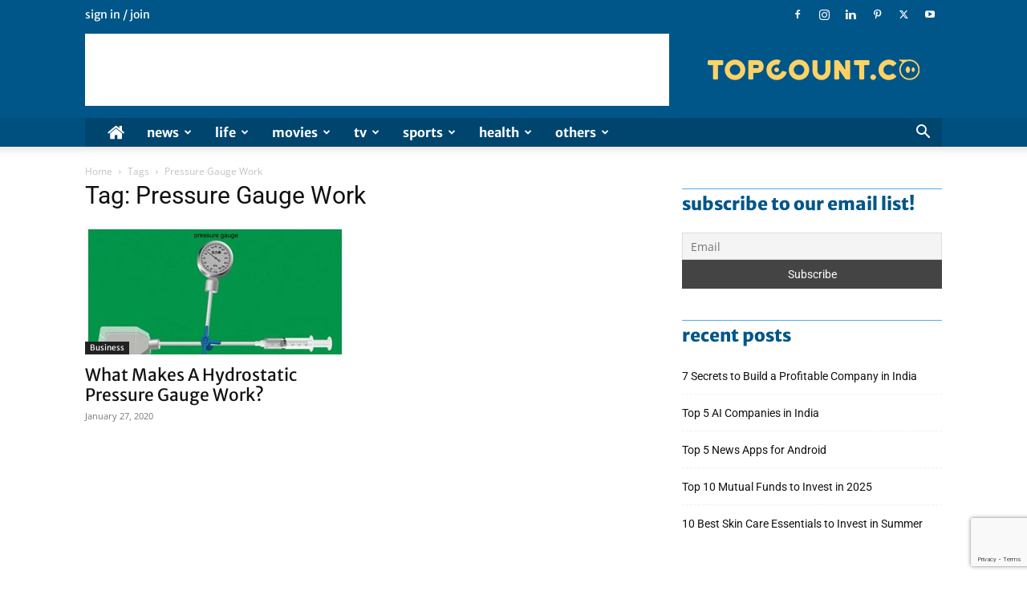

--- FILE ---
content_type: text/html; charset=utf-8
request_url: https://www.google.com/recaptcha/api2/anchor?ar=1&k=6LfiLZsUAAAAAFd_kub_jr7UWgdPSpHswt4Av7fc&co=aHR0cHM6Ly93d3cudG9wY291bnQuY286NDQz&hl=en&v=PoyoqOPhxBO7pBk68S4YbpHZ&size=invisible&anchor-ms=20000&execute-ms=30000&cb=e6gfaa3gndi3
body_size: 48617
content:
<!DOCTYPE HTML><html dir="ltr" lang="en"><head><meta http-equiv="Content-Type" content="text/html; charset=UTF-8">
<meta http-equiv="X-UA-Compatible" content="IE=edge">
<title>reCAPTCHA</title>
<style type="text/css">
/* cyrillic-ext */
@font-face {
  font-family: 'Roboto';
  font-style: normal;
  font-weight: 400;
  font-stretch: 100%;
  src: url(//fonts.gstatic.com/s/roboto/v48/KFO7CnqEu92Fr1ME7kSn66aGLdTylUAMa3GUBHMdazTgWw.woff2) format('woff2');
  unicode-range: U+0460-052F, U+1C80-1C8A, U+20B4, U+2DE0-2DFF, U+A640-A69F, U+FE2E-FE2F;
}
/* cyrillic */
@font-face {
  font-family: 'Roboto';
  font-style: normal;
  font-weight: 400;
  font-stretch: 100%;
  src: url(//fonts.gstatic.com/s/roboto/v48/KFO7CnqEu92Fr1ME7kSn66aGLdTylUAMa3iUBHMdazTgWw.woff2) format('woff2');
  unicode-range: U+0301, U+0400-045F, U+0490-0491, U+04B0-04B1, U+2116;
}
/* greek-ext */
@font-face {
  font-family: 'Roboto';
  font-style: normal;
  font-weight: 400;
  font-stretch: 100%;
  src: url(//fonts.gstatic.com/s/roboto/v48/KFO7CnqEu92Fr1ME7kSn66aGLdTylUAMa3CUBHMdazTgWw.woff2) format('woff2');
  unicode-range: U+1F00-1FFF;
}
/* greek */
@font-face {
  font-family: 'Roboto';
  font-style: normal;
  font-weight: 400;
  font-stretch: 100%;
  src: url(//fonts.gstatic.com/s/roboto/v48/KFO7CnqEu92Fr1ME7kSn66aGLdTylUAMa3-UBHMdazTgWw.woff2) format('woff2');
  unicode-range: U+0370-0377, U+037A-037F, U+0384-038A, U+038C, U+038E-03A1, U+03A3-03FF;
}
/* math */
@font-face {
  font-family: 'Roboto';
  font-style: normal;
  font-weight: 400;
  font-stretch: 100%;
  src: url(//fonts.gstatic.com/s/roboto/v48/KFO7CnqEu92Fr1ME7kSn66aGLdTylUAMawCUBHMdazTgWw.woff2) format('woff2');
  unicode-range: U+0302-0303, U+0305, U+0307-0308, U+0310, U+0312, U+0315, U+031A, U+0326-0327, U+032C, U+032F-0330, U+0332-0333, U+0338, U+033A, U+0346, U+034D, U+0391-03A1, U+03A3-03A9, U+03B1-03C9, U+03D1, U+03D5-03D6, U+03F0-03F1, U+03F4-03F5, U+2016-2017, U+2034-2038, U+203C, U+2040, U+2043, U+2047, U+2050, U+2057, U+205F, U+2070-2071, U+2074-208E, U+2090-209C, U+20D0-20DC, U+20E1, U+20E5-20EF, U+2100-2112, U+2114-2115, U+2117-2121, U+2123-214F, U+2190, U+2192, U+2194-21AE, U+21B0-21E5, U+21F1-21F2, U+21F4-2211, U+2213-2214, U+2216-22FF, U+2308-230B, U+2310, U+2319, U+231C-2321, U+2336-237A, U+237C, U+2395, U+239B-23B7, U+23D0, U+23DC-23E1, U+2474-2475, U+25AF, U+25B3, U+25B7, U+25BD, U+25C1, U+25CA, U+25CC, U+25FB, U+266D-266F, U+27C0-27FF, U+2900-2AFF, U+2B0E-2B11, U+2B30-2B4C, U+2BFE, U+3030, U+FF5B, U+FF5D, U+1D400-1D7FF, U+1EE00-1EEFF;
}
/* symbols */
@font-face {
  font-family: 'Roboto';
  font-style: normal;
  font-weight: 400;
  font-stretch: 100%;
  src: url(//fonts.gstatic.com/s/roboto/v48/KFO7CnqEu92Fr1ME7kSn66aGLdTylUAMaxKUBHMdazTgWw.woff2) format('woff2');
  unicode-range: U+0001-000C, U+000E-001F, U+007F-009F, U+20DD-20E0, U+20E2-20E4, U+2150-218F, U+2190, U+2192, U+2194-2199, U+21AF, U+21E6-21F0, U+21F3, U+2218-2219, U+2299, U+22C4-22C6, U+2300-243F, U+2440-244A, U+2460-24FF, U+25A0-27BF, U+2800-28FF, U+2921-2922, U+2981, U+29BF, U+29EB, U+2B00-2BFF, U+4DC0-4DFF, U+FFF9-FFFB, U+10140-1018E, U+10190-1019C, U+101A0, U+101D0-101FD, U+102E0-102FB, U+10E60-10E7E, U+1D2C0-1D2D3, U+1D2E0-1D37F, U+1F000-1F0FF, U+1F100-1F1AD, U+1F1E6-1F1FF, U+1F30D-1F30F, U+1F315, U+1F31C, U+1F31E, U+1F320-1F32C, U+1F336, U+1F378, U+1F37D, U+1F382, U+1F393-1F39F, U+1F3A7-1F3A8, U+1F3AC-1F3AF, U+1F3C2, U+1F3C4-1F3C6, U+1F3CA-1F3CE, U+1F3D4-1F3E0, U+1F3ED, U+1F3F1-1F3F3, U+1F3F5-1F3F7, U+1F408, U+1F415, U+1F41F, U+1F426, U+1F43F, U+1F441-1F442, U+1F444, U+1F446-1F449, U+1F44C-1F44E, U+1F453, U+1F46A, U+1F47D, U+1F4A3, U+1F4B0, U+1F4B3, U+1F4B9, U+1F4BB, U+1F4BF, U+1F4C8-1F4CB, U+1F4D6, U+1F4DA, U+1F4DF, U+1F4E3-1F4E6, U+1F4EA-1F4ED, U+1F4F7, U+1F4F9-1F4FB, U+1F4FD-1F4FE, U+1F503, U+1F507-1F50B, U+1F50D, U+1F512-1F513, U+1F53E-1F54A, U+1F54F-1F5FA, U+1F610, U+1F650-1F67F, U+1F687, U+1F68D, U+1F691, U+1F694, U+1F698, U+1F6AD, U+1F6B2, U+1F6B9-1F6BA, U+1F6BC, U+1F6C6-1F6CF, U+1F6D3-1F6D7, U+1F6E0-1F6EA, U+1F6F0-1F6F3, U+1F6F7-1F6FC, U+1F700-1F7FF, U+1F800-1F80B, U+1F810-1F847, U+1F850-1F859, U+1F860-1F887, U+1F890-1F8AD, U+1F8B0-1F8BB, U+1F8C0-1F8C1, U+1F900-1F90B, U+1F93B, U+1F946, U+1F984, U+1F996, U+1F9E9, U+1FA00-1FA6F, U+1FA70-1FA7C, U+1FA80-1FA89, U+1FA8F-1FAC6, U+1FACE-1FADC, U+1FADF-1FAE9, U+1FAF0-1FAF8, U+1FB00-1FBFF;
}
/* vietnamese */
@font-face {
  font-family: 'Roboto';
  font-style: normal;
  font-weight: 400;
  font-stretch: 100%;
  src: url(//fonts.gstatic.com/s/roboto/v48/KFO7CnqEu92Fr1ME7kSn66aGLdTylUAMa3OUBHMdazTgWw.woff2) format('woff2');
  unicode-range: U+0102-0103, U+0110-0111, U+0128-0129, U+0168-0169, U+01A0-01A1, U+01AF-01B0, U+0300-0301, U+0303-0304, U+0308-0309, U+0323, U+0329, U+1EA0-1EF9, U+20AB;
}
/* latin-ext */
@font-face {
  font-family: 'Roboto';
  font-style: normal;
  font-weight: 400;
  font-stretch: 100%;
  src: url(//fonts.gstatic.com/s/roboto/v48/KFO7CnqEu92Fr1ME7kSn66aGLdTylUAMa3KUBHMdazTgWw.woff2) format('woff2');
  unicode-range: U+0100-02BA, U+02BD-02C5, U+02C7-02CC, U+02CE-02D7, U+02DD-02FF, U+0304, U+0308, U+0329, U+1D00-1DBF, U+1E00-1E9F, U+1EF2-1EFF, U+2020, U+20A0-20AB, U+20AD-20C0, U+2113, U+2C60-2C7F, U+A720-A7FF;
}
/* latin */
@font-face {
  font-family: 'Roboto';
  font-style: normal;
  font-weight: 400;
  font-stretch: 100%;
  src: url(//fonts.gstatic.com/s/roboto/v48/KFO7CnqEu92Fr1ME7kSn66aGLdTylUAMa3yUBHMdazQ.woff2) format('woff2');
  unicode-range: U+0000-00FF, U+0131, U+0152-0153, U+02BB-02BC, U+02C6, U+02DA, U+02DC, U+0304, U+0308, U+0329, U+2000-206F, U+20AC, U+2122, U+2191, U+2193, U+2212, U+2215, U+FEFF, U+FFFD;
}
/* cyrillic-ext */
@font-face {
  font-family: 'Roboto';
  font-style: normal;
  font-weight: 500;
  font-stretch: 100%;
  src: url(//fonts.gstatic.com/s/roboto/v48/KFO7CnqEu92Fr1ME7kSn66aGLdTylUAMa3GUBHMdazTgWw.woff2) format('woff2');
  unicode-range: U+0460-052F, U+1C80-1C8A, U+20B4, U+2DE0-2DFF, U+A640-A69F, U+FE2E-FE2F;
}
/* cyrillic */
@font-face {
  font-family: 'Roboto';
  font-style: normal;
  font-weight: 500;
  font-stretch: 100%;
  src: url(//fonts.gstatic.com/s/roboto/v48/KFO7CnqEu92Fr1ME7kSn66aGLdTylUAMa3iUBHMdazTgWw.woff2) format('woff2');
  unicode-range: U+0301, U+0400-045F, U+0490-0491, U+04B0-04B1, U+2116;
}
/* greek-ext */
@font-face {
  font-family: 'Roboto';
  font-style: normal;
  font-weight: 500;
  font-stretch: 100%;
  src: url(//fonts.gstatic.com/s/roboto/v48/KFO7CnqEu92Fr1ME7kSn66aGLdTylUAMa3CUBHMdazTgWw.woff2) format('woff2');
  unicode-range: U+1F00-1FFF;
}
/* greek */
@font-face {
  font-family: 'Roboto';
  font-style: normal;
  font-weight: 500;
  font-stretch: 100%;
  src: url(//fonts.gstatic.com/s/roboto/v48/KFO7CnqEu92Fr1ME7kSn66aGLdTylUAMa3-UBHMdazTgWw.woff2) format('woff2');
  unicode-range: U+0370-0377, U+037A-037F, U+0384-038A, U+038C, U+038E-03A1, U+03A3-03FF;
}
/* math */
@font-face {
  font-family: 'Roboto';
  font-style: normal;
  font-weight: 500;
  font-stretch: 100%;
  src: url(//fonts.gstatic.com/s/roboto/v48/KFO7CnqEu92Fr1ME7kSn66aGLdTylUAMawCUBHMdazTgWw.woff2) format('woff2');
  unicode-range: U+0302-0303, U+0305, U+0307-0308, U+0310, U+0312, U+0315, U+031A, U+0326-0327, U+032C, U+032F-0330, U+0332-0333, U+0338, U+033A, U+0346, U+034D, U+0391-03A1, U+03A3-03A9, U+03B1-03C9, U+03D1, U+03D5-03D6, U+03F0-03F1, U+03F4-03F5, U+2016-2017, U+2034-2038, U+203C, U+2040, U+2043, U+2047, U+2050, U+2057, U+205F, U+2070-2071, U+2074-208E, U+2090-209C, U+20D0-20DC, U+20E1, U+20E5-20EF, U+2100-2112, U+2114-2115, U+2117-2121, U+2123-214F, U+2190, U+2192, U+2194-21AE, U+21B0-21E5, U+21F1-21F2, U+21F4-2211, U+2213-2214, U+2216-22FF, U+2308-230B, U+2310, U+2319, U+231C-2321, U+2336-237A, U+237C, U+2395, U+239B-23B7, U+23D0, U+23DC-23E1, U+2474-2475, U+25AF, U+25B3, U+25B7, U+25BD, U+25C1, U+25CA, U+25CC, U+25FB, U+266D-266F, U+27C0-27FF, U+2900-2AFF, U+2B0E-2B11, U+2B30-2B4C, U+2BFE, U+3030, U+FF5B, U+FF5D, U+1D400-1D7FF, U+1EE00-1EEFF;
}
/* symbols */
@font-face {
  font-family: 'Roboto';
  font-style: normal;
  font-weight: 500;
  font-stretch: 100%;
  src: url(//fonts.gstatic.com/s/roboto/v48/KFO7CnqEu92Fr1ME7kSn66aGLdTylUAMaxKUBHMdazTgWw.woff2) format('woff2');
  unicode-range: U+0001-000C, U+000E-001F, U+007F-009F, U+20DD-20E0, U+20E2-20E4, U+2150-218F, U+2190, U+2192, U+2194-2199, U+21AF, U+21E6-21F0, U+21F3, U+2218-2219, U+2299, U+22C4-22C6, U+2300-243F, U+2440-244A, U+2460-24FF, U+25A0-27BF, U+2800-28FF, U+2921-2922, U+2981, U+29BF, U+29EB, U+2B00-2BFF, U+4DC0-4DFF, U+FFF9-FFFB, U+10140-1018E, U+10190-1019C, U+101A0, U+101D0-101FD, U+102E0-102FB, U+10E60-10E7E, U+1D2C0-1D2D3, U+1D2E0-1D37F, U+1F000-1F0FF, U+1F100-1F1AD, U+1F1E6-1F1FF, U+1F30D-1F30F, U+1F315, U+1F31C, U+1F31E, U+1F320-1F32C, U+1F336, U+1F378, U+1F37D, U+1F382, U+1F393-1F39F, U+1F3A7-1F3A8, U+1F3AC-1F3AF, U+1F3C2, U+1F3C4-1F3C6, U+1F3CA-1F3CE, U+1F3D4-1F3E0, U+1F3ED, U+1F3F1-1F3F3, U+1F3F5-1F3F7, U+1F408, U+1F415, U+1F41F, U+1F426, U+1F43F, U+1F441-1F442, U+1F444, U+1F446-1F449, U+1F44C-1F44E, U+1F453, U+1F46A, U+1F47D, U+1F4A3, U+1F4B0, U+1F4B3, U+1F4B9, U+1F4BB, U+1F4BF, U+1F4C8-1F4CB, U+1F4D6, U+1F4DA, U+1F4DF, U+1F4E3-1F4E6, U+1F4EA-1F4ED, U+1F4F7, U+1F4F9-1F4FB, U+1F4FD-1F4FE, U+1F503, U+1F507-1F50B, U+1F50D, U+1F512-1F513, U+1F53E-1F54A, U+1F54F-1F5FA, U+1F610, U+1F650-1F67F, U+1F687, U+1F68D, U+1F691, U+1F694, U+1F698, U+1F6AD, U+1F6B2, U+1F6B9-1F6BA, U+1F6BC, U+1F6C6-1F6CF, U+1F6D3-1F6D7, U+1F6E0-1F6EA, U+1F6F0-1F6F3, U+1F6F7-1F6FC, U+1F700-1F7FF, U+1F800-1F80B, U+1F810-1F847, U+1F850-1F859, U+1F860-1F887, U+1F890-1F8AD, U+1F8B0-1F8BB, U+1F8C0-1F8C1, U+1F900-1F90B, U+1F93B, U+1F946, U+1F984, U+1F996, U+1F9E9, U+1FA00-1FA6F, U+1FA70-1FA7C, U+1FA80-1FA89, U+1FA8F-1FAC6, U+1FACE-1FADC, U+1FADF-1FAE9, U+1FAF0-1FAF8, U+1FB00-1FBFF;
}
/* vietnamese */
@font-face {
  font-family: 'Roboto';
  font-style: normal;
  font-weight: 500;
  font-stretch: 100%;
  src: url(//fonts.gstatic.com/s/roboto/v48/KFO7CnqEu92Fr1ME7kSn66aGLdTylUAMa3OUBHMdazTgWw.woff2) format('woff2');
  unicode-range: U+0102-0103, U+0110-0111, U+0128-0129, U+0168-0169, U+01A0-01A1, U+01AF-01B0, U+0300-0301, U+0303-0304, U+0308-0309, U+0323, U+0329, U+1EA0-1EF9, U+20AB;
}
/* latin-ext */
@font-face {
  font-family: 'Roboto';
  font-style: normal;
  font-weight: 500;
  font-stretch: 100%;
  src: url(//fonts.gstatic.com/s/roboto/v48/KFO7CnqEu92Fr1ME7kSn66aGLdTylUAMa3KUBHMdazTgWw.woff2) format('woff2');
  unicode-range: U+0100-02BA, U+02BD-02C5, U+02C7-02CC, U+02CE-02D7, U+02DD-02FF, U+0304, U+0308, U+0329, U+1D00-1DBF, U+1E00-1E9F, U+1EF2-1EFF, U+2020, U+20A0-20AB, U+20AD-20C0, U+2113, U+2C60-2C7F, U+A720-A7FF;
}
/* latin */
@font-face {
  font-family: 'Roboto';
  font-style: normal;
  font-weight: 500;
  font-stretch: 100%;
  src: url(//fonts.gstatic.com/s/roboto/v48/KFO7CnqEu92Fr1ME7kSn66aGLdTylUAMa3yUBHMdazQ.woff2) format('woff2');
  unicode-range: U+0000-00FF, U+0131, U+0152-0153, U+02BB-02BC, U+02C6, U+02DA, U+02DC, U+0304, U+0308, U+0329, U+2000-206F, U+20AC, U+2122, U+2191, U+2193, U+2212, U+2215, U+FEFF, U+FFFD;
}
/* cyrillic-ext */
@font-face {
  font-family: 'Roboto';
  font-style: normal;
  font-weight: 900;
  font-stretch: 100%;
  src: url(//fonts.gstatic.com/s/roboto/v48/KFO7CnqEu92Fr1ME7kSn66aGLdTylUAMa3GUBHMdazTgWw.woff2) format('woff2');
  unicode-range: U+0460-052F, U+1C80-1C8A, U+20B4, U+2DE0-2DFF, U+A640-A69F, U+FE2E-FE2F;
}
/* cyrillic */
@font-face {
  font-family: 'Roboto';
  font-style: normal;
  font-weight: 900;
  font-stretch: 100%;
  src: url(//fonts.gstatic.com/s/roboto/v48/KFO7CnqEu92Fr1ME7kSn66aGLdTylUAMa3iUBHMdazTgWw.woff2) format('woff2');
  unicode-range: U+0301, U+0400-045F, U+0490-0491, U+04B0-04B1, U+2116;
}
/* greek-ext */
@font-face {
  font-family: 'Roboto';
  font-style: normal;
  font-weight: 900;
  font-stretch: 100%;
  src: url(//fonts.gstatic.com/s/roboto/v48/KFO7CnqEu92Fr1ME7kSn66aGLdTylUAMa3CUBHMdazTgWw.woff2) format('woff2');
  unicode-range: U+1F00-1FFF;
}
/* greek */
@font-face {
  font-family: 'Roboto';
  font-style: normal;
  font-weight: 900;
  font-stretch: 100%;
  src: url(//fonts.gstatic.com/s/roboto/v48/KFO7CnqEu92Fr1ME7kSn66aGLdTylUAMa3-UBHMdazTgWw.woff2) format('woff2');
  unicode-range: U+0370-0377, U+037A-037F, U+0384-038A, U+038C, U+038E-03A1, U+03A3-03FF;
}
/* math */
@font-face {
  font-family: 'Roboto';
  font-style: normal;
  font-weight: 900;
  font-stretch: 100%;
  src: url(//fonts.gstatic.com/s/roboto/v48/KFO7CnqEu92Fr1ME7kSn66aGLdTylUAMawCUBHMdazTgWw.woff2) format('woff2');
  unicode-range: U+0302-0303, U+0305, U+0307-0308, U+0310, U+0312, U+0315, U+031A, U+0326-0327, U+032C, U+032F-0330, U+0332-0333, U+0338, U+033A, U+0346, U+034D, U+0391-03A1, U+03A3-03A9, U+03B1-03C9, U+03D1, U+03D5-03D6, U+03F0-03F1, U+03F4-03F5, U+2016-2017, U+2034-2038, U+203C, U+2040, U+2043, U+2047, U+2050, U+2057, U+205F, U+2070-2071, U+2074-208E, U+2090-209C, U+20D0-20DC, U+20E1, U+20E5-20EF, U+2100-2112, U+2114-2115, U+2117-2121, U+2123-214F, U+2190, U+2192, U+2194-21AE, U+21B0-21E5, U+21F1-21F2, U+21F4-2211, U+2213-2214, U+2216-22FF, U+2308-230B, U+2310, U+2319, U+231C-2321, U+2336-237A, U+237C, U+2395, U+239B-23B7, U+23D0, U+23DC-23E1, U+2474-2475, U+25AF, U+25B3, U+25B7, U+25BD, U+25C1, U+25CA, U+25CC, U+25FB, U+266D-266F, U+27C0-27FF, U+2900-2AFF, U+2B0E-2B11, U+2B30-2B4C, U+2BFE, U+3030, U+FF5B, U+FF5D, U+1D400-1D7FF, U+1EE00-1EEFF;
}
/* symbols */
@font-face {
  font-family: 'Roboto';
  font-style: normal;
  font-weight: 900;
  font-stretch: 100%;
  src: url(//fonts.gstatic.com/s/roboto/v48/KFO7CnqEu92Fr1ME7kSn66aGLdTylUAMaxKUBHMdazTgWw.woff2) format('woff2');
  unicode-range: U+0001-000C, U+000E-001F, U+007F-009F, U+20DD-20E0, U+20E2-20E4, U+2150-218F, U+2190, U+2192, U+2194-2199, U+21AF, U+21E6-21F0, U+21F3, U+2218-2219, U+2299, U+22C4-22C6, U+2300-243F, U+2440-244A, U+2460-24FF, U+25A0-27BF, U+2800-28FF, U+2921-2922, U+2981, U+29BF, U+29EB, U+2B00-2BFF, U+4DC0-4DFF, U+FFF9-FFFB, U+10140-1018E, U+10190-1019C, U+101A0, U+101D0-101FD, U+102E0-102FB, U+10E60-10E7E, U+1D2C0-1D2D3, U+1D2E0-1D37F, U+1F000-1F0FF, U+1F100-1F1AD, U+1F1E6-1F1FF, U+1F30D-1F30F, U+1F315, U+1F31C, U+1F31E, U+1F320-1F32C, U+1F336, U+1F378, U+1F37D, U+1F382, U+1F393-1F39F, U+1F3A7-1F3A8, U+1F3AC-1F3AF, U+1F3C2, U+1F3C4-1F3C6, U+1F3CA-1F3CE, U+1F3D4-1F3E0, U+1F3ED, U+1F3F1-1F3F3, U+1F3F5-1F3F7, U+1F408, U+1F415, U+1F41F, U+1F426, U+1F43F, U+1F441-1F442, U+1F444, U+1F446-1F449, U+1F44C-1F44E, U+1F453, U+1F46A, U+1F47D, U+1F4A3, U+1F4B0, U+1F4B3, U+1F4B9, U+1F4BB, U+1F4BF, U+1F4C8-1F4CB, U+1F4D6, U+1F4DA, U+1F4DF, U+1F4E3-1F4E6, U+1F4EA-1F4ED, U+1F4F7, U+1F4F9-1F4FB, U+1F4FD-1F4FE, U+1F503, U+1F507-1F50B, U+1F50D, U+1F512-1F513, U+1F53E-1F54A, U+1F54F-1F5FA, U+1F610, U+1F650-1F67F, U+1F687, U+1F68D, U+1F691, U+1F694, U+1F698, U+1F6AD, U+1F6B2, U+1F6B9-1F6BA, U+1F6BC, U+1F6C6-1F6CF, U+1F6D3-1F6D7, U+1F6E0-1F6EA, U+1F6F0-1F6F3, U+1F6F7-1F6FC, U+1F700-1F7FF, U+1F800-1F80B, U+1F810-1F847, U+1F850-1F859, U+1F860-1F887, U+1F890-1F8AD, U+1F8B0-1F8BB, U+1F8C0-1F8C1, U+1F900-1F90B, U+1F93B, U+1F946, U+1F984, U+1F996, U+1F9E9, U+1FA00-1FA6F, U+1FA70-1FA7C, U+1FA80-1FA89, U+1FA8F-1FAC6, U+1FACE-1FADC, U+1FADF-1FAE9, U+1FAF0-1FAF8, U+1FB00-1FBFF;
}
/* vietnamese */
@font-face {
  font-family: 'Roboto';
  font-style: normal;
  font-weight: 900;
  font-stretch: 100%;
  src: url(//fonts.gstatic.com/s/roboto/v48/KFO7CnqEu92Fr1ME7kSn66aGLdTylUAMa3OUBHMdazTgWw.woff2) format('woff2');
  unicode-range: U+0102-0103, U+0110-0111, U+0128-0129, U+0168-0169, U+01A0-01A1, U+01AF-01B0, U+0300-0301, U+0303-0304, U+0308-0309, U+0323, U+0329, U+1EA0-1EF9, U+20AB;
}
/* latin-ext */
@font-face {
  font-family: 'Roboto';
  font-style: normal;
  font-weight: 900;
  font-stretch: 100%;
  src: url(//fonts.gstatic.com/s/roboto/v48/KFO7CnqEu92Fr1ME7kSn66aGLdTylUAMa3KUBHMdazTgWw.woff2) format('woff2');
  unicode-range: U+0100-02BA, U+02BD-02C5, U+02C7-02CC, U+02CE-02D7, U+02DD-02FF, U+0304, U+0308, U+0329, U+1D00-1DBF, U+1E00-1E9F, U+1EF2-1EFF, U+2020, U+20A0-20AB, U+20AD-20C0, U+2113, U+2C60-2C7F, U+A720-A7FF;
}
/* latin */
@font-face {
  font-family: 'Roboto';
  font-style: normal;
  font-weight: 900;
  font-stretch: 100%;
  src: url(//fonts.gstatic.com/s/roboto/v48/KFO7CnqEu92Fr1ME7kSn66aGLdTylUAMa3yUBHMdazQ.woff2) format('woff2');
  unicode-range: U+0000-00FF, U+0131, U+0152-0153, U+02BB-02BC, U+02C6, U+02DA, U+02DC, U+0304, U+0308, U+0329, U+2000-206F, U+20AC, U+2122, U+2191, U+2193, U+2212, U+2215, U+FEFF, U+FFFD;
}

</style>
<link rel="stylesheet" type="text/css" href="https://www.gstatic.com/recaptcha/releases/PoyoqOPhxBO7pBk68S4YbpHZ/styles__ltr.css">
<script nonce="iaX40MKSCn8DvQtuI9tjxA" type="text/javascript">window['__recaptcha_api'] = 'https://www.google.com/recaptcha/api2/';</script>
<script type="text/javascript" src="https://www.gstatic.com/recaptcha/releases/PoyoqOPhxBO7pBk68S4YbpHZ/recaptcha__en.js" nonce="iaX40MKSCn8DvQtuI9tjxA">
      
    </script></head>
<body><div id="rc-anchor-alert" class="rc-anchor-alert"></div>
<input type="hidden" id="recaptcha-token" value="[base64]">
<script type="text/javascript" nonce="iaX40MKSCn8DvQtuI9tjxA">
      recaptcha.anchor.Main.init("[\x22ainput\x22,[\x22bgdata\x22,\x22\x22,\[base64]/[base64]/[base64]/KE4oMTI0LHYsdi5HKSxMWihsLHYpKTpOKDEyNCx2LGwpLFYpLHYpLFQpKSxGKDE3MSx2KX0scjc9ZnVuY3Rpb24obCl7cmV0dXJuIGx9LEM9ZnVuY3Rpb24obCxWLHYpe04odixsLFYpLFZbYWtdPTI3OTZ9LG49ZnVuY3Rpb24obCxWKXtWLlg9KChWLlg/[base64]/[base64]/[base64]/[base64]/[base64]/[base64]/[base64]/[base64]/[base64]/[base64]/[base64]\\u003d\x22,\[base64]\\u003d\\u003d\x22,\x22w5Epw6xkw6LCocOBwq8mw4LCkcKHwqvDu8K7EMOQw7oTQWB2VsKpbVPCvmzCszLDl8KwdkAxwqtHw7UTw73CuxBfw6XCssKcwrctEMOzwq/[base64]/Col/DvGksw6Fzbx9yeRl6w4ZGXx9ow6DDoDdMMcOla8KnBSVrLBLDocKkwrhDwpfDv34QwpjCuDZ7KMK/VsKwVEDCqGPDhMKnAcKLwpHDmcOGD8KBWsKvOz4yw7N8wonCmTpBU8O+wrA8wqbCp8KMHwvDpcOUwrlAEWTClB9XwrbDkXDDgMOkKsOHZ8OffMO+FCHDkUwLCcKnUMO5wqrDjW9nLMONwppCBgzCj8OhwpbDk8OJLFFjwrfCkE/DtjgHw5Ykw59HwqnCkjUOw54Owop3w6TCjsKtwqtdGwB0IH0SL2TCt1bCoMOEwqBBw6BVBcO/wq1/SAJyw4EKw53Dn8K2wpRKNGLDr8KOH8ObY8Kcw6DCmMO5I3/DtS0aOsKFbsOlwrbCuncLBjgqFsOFR8KtJsKGwptmwovCusKRIQbCnsKXwotEwqgLw7rCunoIw7sndRs8w6TCpl0nB2cbw7HDvnwJa3TDh8OmRzrDrsOqwoAnw4VVcMO3ViNJX8OiA1dyw5VmwrQmw5rDlcOkwqcHKStXwoVgO8O7wo/Cgm1dVARAw6I/F3rCvcKUwptKwooRwpHDs8KIw4MvwppJwrDDtsKOw5nCtFXDs8KuXDFlO11xwoZuwqp2U8Opw47DklUPAgzDlsKywoJdwrwjfMKsw6tnbW7CkyR9wp0jwq/CnDHDlgEnw53Dr3zCpyHCqcOvw6o+OTYCw61tBMKKYcKJw6DCoF7Csy/CuS/DnsOBw4fDgcKaS8O9FcO/w5xuwo0WKlJXa8OmEcOHwpstU05sOFY/asKOD2l0dwzDh8KDwrwgwo4KMj3DvMOKcsOJFMKpw5/DkcKPHCZ4w7TCuzVWwo1PLsK8TsKgwrzCjGPCv8OgTcK6wqF4TR/Ds8OJw5x/w4E5w6DCgsObccK3cCVsUsK9w6fCmcKlw7E3XMOsw4jCqsKBRVhqRcKQw6MwwpYbRcOdw4kMw6s8d8Obw4MwwqZJIcODwo0Vw5vDngDDvWjCiMO3w5U8w6TCiDjDqH9YdMKew61EwpLCqMKbw7bCuj3Dq8KJw4sibz/[base64]/CpVxdwpfDhlLDhMOkCXbDlcK5w53CsAUOwoXCgcKsUcOyw7/Djn4cJiHCpsKJw7jCn8KwIiV9dw5nS8KNw6vCt8O9w43DgEzDmgDCmcKBw4PDsAtLY8K/OMOzREoMcMKgwoZhwqwFYCrDp8Kfa2FxCMOow6PChCZuwq03N347XU3CvGTCrsKiw4jDqcK0PwjDisKaw7XDhcKyKjpKM3fCkMOncn/CiiQVwp9zw45aG1XCqMOYw5x+NXZrKMKZw5kDJMKqw4czHURgP3LDmlcJdsOlwrRCw5LCoXvDucOewp5/EcKbT3wmJWF/[base64]/CowV6CUE7OsOSNxBOY8KTAyjDgyhDfXEUwq/CtMOMw5TCqsKtQMO4XMKpX0Zuw6BUwonCq2sSb8KgU3fDu1jCqcKEAkTCmMKhFcOXUSFJHsO+C8OpFEDCgDFfwrsbwpwDbsOGw7HCs8K2wq7CnsOVw7MpwrtAw5nCq13Cv8OuwrDCtzfCssOGwpYOVsKLGR3CnsO5NsKdVcKVwrTCtzjCgsKsSsK/[base64]/Djyxlw43CgFZ8wpzCgcKLay1dZ2QHKAMLw5/Ds8K7wp4bwpfDk1fCnMKpHMK9dXHDgcKuJ8Kywr7CgUDCtsOYE8OrbmXCpWPDmsO2LXDCuB/Co8K/bcKfEXk+ZldpJy3Cj8KUwogPwoF4IilEw7/[base64]/ChWx2BnscIsOQRAfDicOAwoTDhhwZAMObeCXCrUTDvsKaC1N3wpRFNlPCtVd3w5fDnQnCicKkBDrCjMOhw6gnWsObHcOyRE7Ckj4QwqjDrzXCgMOmw5/DoMKlPEdHwrh9w442J8K+ScOmwofCjENew7HDjxJFw5LDu0/CuUUNwoMAecOzQ8Kowr4cCxTDsBoeMcOKOVnDn8KVw4xww41Ew74+w5nDrsK9wpXDgkLDm14cXsO8USVER1bCoGhVw7jDmC3Cl8OPQkQrw58XHW1mw77Ct8OuIWrCkn0hSMOpF8KZFMOwb8O9wotTwrjCryU2D2jDgUnDl13CgGlmT8K/wptiIcOOImQ5wpbDqsKBGgZALsOaDsK7wqDCkCbChAwnD21ewrLDhlPDgXHDnS5wBANGw5rCuE7DjMORw5Avw5J6X2RXw40aEUVcH8ONwpcXwpYGw6Fxw5rDusORw7jDqwHCugnCuMKNdmsgWmDCvsOwwq/CuGDDki8WUDDDiMOTZcO6w7R+ZsKmw7TDiMKUPcKyYsO7wo4yw6Rgw6RCwqfCgX3DlXY+dMOSw5Ynw64/Enh9woU8wpPDqsKGw63DvRw5P8Kaw4rCpnZSwpTDoMOEeMOQSnPCghfDinTCksKLDWTCocKrK8OHw5IcDjw2RlfDkcOaRDfDtxsyJCl8P1bCs0HDucKtEMOTAcKRSVvDlzXCqgfDgwhawr4nGsO4HcKKw6/Cm0k/EW3Cu8KFHhBxw6hbwo8gw78eQTcgwqs/PlXCvAzClE1Mw4bCiMKOwoVkw47DrMO/OVU0TsKvZcO+wq9MYsObw4FELUUiw4TCqQcWZMOgd8KXOMOtwoEsccKAw4HComEuSx4oesOIA8OTw51XLw3DlGo6NcOBwpPDi1HDvzt4wonDuzbCkMK/w47DvggVfFBbMsO2wroQK8KmwofDmcKOwqXDmDgyw7ZuL3lWEMKQw6XCi0xuWMKuwrrDl0VMMj3DjDA6GcOyB8KaFBfCgMOOMMKcwo4Ww4fDtmjDq1ZTNSpBJ1fDtsO0HmXDosOlCcKvJThcOcK4wrF2RMKZw4F+w5HCpj/CrMKZUUPCkELDsV/CoMKrw5lwUsKawqHDv8OCLsOew5fDt8ORwo9EwrfDlcOBFhUyw67DuHwwZiLCmcOnFMKkIhtWHcOXOcKRFW4Ww7hQGTTCoD3DjX/Cv8KZB8OsBMKmw5JFcxNywq5GTMOdawZ7DjDDmsO2w7U2Fn8LwoZBwqPDrzbDq8O+wofDn00wGBghTWk4w4lowoBqw4UEOsOaW8OTLMKAXlEOaSHCqyAnS8OkBzBqwpbDrSVwwrHCmwzCl3vDn8KVwrTCvcORIsONEMK6Hn3CsS/DpMOPwrPDsMKWNxbCgMO5TcK7wqPDqTzDqMK9bcK0EBdCbRwwGsKDwqnCkXbCp8OFF8Kgw4LCnTjDvMOawow9w4cqw7o1DMKPLBHCs8Ksw6DCicOPw500w4wMPDbCgns9ZMOHw77CsmLDhMOnd8O+cMKiw5d/wr/DgAHDj09oZcKAesOvGGRaGsKUX8O2wo8aNMKMeXzDkMK/w4LDu8KMN0LDo0FQc8KqA2LDuMOew6cCw45jAy8pX8KgKcKbw5/CpMOCwq3CucKnw6LCnVjCtsKlw7pZAGLClUzCv8KcacOGw7vDg0FGw6zCsDULwrDDlgzDoBQCVMOgwo9fw458w7XCgsOdwo7ClXF6fw7DiMOkTx9HdcKEw6cING7Ck8KcwoPCrQRTw5Izf3QrwqEOw7DCgcKqwq1EwqTDn8O1wopDwqUQw4lLAW/Dqx5jERNpw5QjVldeH8KpwpvDqRNRSFo3w6jDqMKCNQ0OOF8bwp7ChsKFw5DChcOxwoIlw77Dh8OowoV2R8Obw4fCu8Kiw7XClVxHwpvCkcKcXsK8DcKkw4PCpsOEacKzLystVknDtjwUw4QcwqrDu2rDtzPCssO0w5rDmy7DrMOZfwbDtx1Rwq4vBsKWJV/DoAbChnZVO8K5DnzChE51worCpS8Xw5PCi1DDvhFGwpxGfDA3woI8woRCXCDDglRLX8O9w70lwr/CuMKuL8OaTcOQw4rCkMOoWGxkw4jDvcKkwolPw7PCr1XCrcOdw7tgwphqw7/DosOPw7MSQDHCqDphwo1Dw7HCs8O4woMIAFthwqZDw7DDryvCtMOCw755wrp0woBbNsKLwq/Dr2dkwrZgPGsgwpvDl0rChFVuw7MVwonCjUHDskXDkcOWwqkGMcKXw47DqhcLP8KDw7cqw7Q2WsKTcsKEw4FDSAcDwqALwrwDFSp+w44Mw41IwoUUw5kKDgIHXh8ew64bIDNoIsOjZEDDq34OI29Nw6lDScKxc3HDu3nDmFlueEvDvcKCwqBMRVrCuw/DnUPDtsOHAMK+TMKywrklD8KJOMOQw5kLwrvCkSpyw7deLsOgwrrDt8OkacOMaMOnXBjDuMK9acOowpRZw7RSIEQEecKtw5LCp2bDt3vDkmjDk8O0wocowqpWwqLDsnh5JFhPwrxtQSnCigEeEx/CoRvCvDYVBxkoPVDCvcO+fMOMdsO5w6XCkifDocKzR8OAw79pZMOmBHfCk8KmN0dDMcOJIkvDoMOkfy3CjcKfw63DmMKgGsKxC8OYJ1trCwbCicKqOkHCrcKRw7zCncOlUT/CgRgUC8OQOkPCv8OVw4EMIcKcw7ZjUMOcJsK4wqvCp8KcwqDDscOPw4oLM8KNw6pidhoKw57Dt8OfEAoeRBEww5YjwoR/IsKtYsKkwoxlK8Kmw7ADw7xIw5XDoUgfwqZDwphILitPwqLCtW9HSsO8w7dHw4QKw5kNacOXwojDo8Kvw4Q0WMOqLGjDtSnDtcO6wpnDqE7CvmTDisKOw5nCkirDp37DjQbDrMOZwp3ClMOAFMKSw7c4YsK+YcKjOsOVJcKVw6Uvw6Ubw6/DjcKIwpslO8O+w6TDshlAe8KHw5diwpAPw7NKw7xyYMOWFMKxLcOuNzQGYxU4Vg/[base64]/Di8KeOXl/w7jDssKWw6nCrAXDpMKmdcOJw4Z1wpACRhNfccKuw7DDvcOSwoDCo8KCGsOBKj3Crhx/[base64]/w5wCZBjDtkYPw7nCucKbf1MhTHDDl8KyJMOSwoXDt8KUJsKDw6lyNsOMVArDtB7DnMKxT8OOw7/Dk8KAw4JGe34+w6lYcCzDosKkw6JBARbCvxzCrsKSw5xVHGRYw4PCoyx5wpl6NnLDhMOTw5jDg2tfwrg+wobCrmnCriE/w4zCmCrDrcKGwqERTMKrw77DnELCijzDgsK4wpN3DHtCwo4wwqEbKMO+PcOGw6PCmjLCjmTDgsOYYQxVWMKnwofCj8O+woLDhcKuATIcdQ/DiivDjMKmTW0ucsKuf8Khw4/DhcORbMKzw6gVQMOPwohtLsOiw7TDpwZIw5HDn8K4FsOTwqIXwpZqworCqMOHbsOOwodcwo/[base64]/DnmwjfR/DvMOCa8OIwqUnw794YMKLwqDCjl3DujdjwpMpasOoAcKpw5rDkA9fwp1HUTLDs8KWwqjDo3vDuMOFwox3w4tPDlnCkDAEe2TDjVbCkMKBX8OyAMKcwpLDucOQwrFeCcOpwpt8b3bDpsKMfC/[base64]/CoiV7wp03cwnDm8O5E8K3TsOawqhbwqvCoBsCw5nDicKBTsOdBjjDvMKMwrlzUwrClcKtWDIjwqkLVMO3w4Y9wp/DmgfDlALDgELCncOzPMKYw6bDnT7Dv8OSwpDDt2wmLMKmHsKLw7/[base64]/DiX3CmMKgwo7DmkA/WVFbw5pnLwbDjAtkw5gjGcKtw4vDiEvCosOew7RkwqfDs8KHZ8KoJWXDlMO7wpfDp8OhUMOMw5/[base64]/DhcOzZBDDsxApRcKHT2PClcKgJUXCvcOfEMOuw6gNwp/ChU7DulrDhBTCjCPCjBjDu8KyNhdSw411w7cBK8KZTcKiAT5YEAvCnBnDrQ3DjFDDgEnDjsK3wrN6wpXCgMKfOXzDqG3ClcK0ZwDDiErDkMKdw78cGsKxMFYkw6PCkU/Drz7Dm8KgV8OTwqHDmD84QiDCqwzDhHvChTcPe2zCgMOpwoIxw7fDgsK7WzPDpT0aFi7DlcOWwr7DmVDCuMOxHgrDq8OuE34ew4NHwonCosKsQR/Ct8Kyazk4c8KcPgPDshPDicOqMWnDq25rKcOMw77DgsK5LMOHw47CtwhowphvwqpMJSTCiMOHDMKkwrR1HBVjdRtPJMOHJH1Ceg3DlBV3RTlRworCvS/[base64]/w7fChgvCv8OiFFDCg8KAw7QYwr3CmSrCpcODfcOJw7llPG83wprCuytGdUDDoy45ajA1w7ghw4XChcOCw6coFTsgDSl5wpbDoWrDs0ZrO8KCLRfDh8OzMjzDpRzDjMKubRRfWcKmw4bChmYAw7jClMO9TcORwqnDqsOBwqB2w4bDksOxSSLCnBlXwo3DgMKYw6gUfF/[base64]/Dh8OHQwdRwrkLcsKHw4HCrxXDmsKoXRLCr8K1w7/DtcObw7EtwpTCjMKdSEYpw67CrXPColzCqkwhaQBARFhkw7zCrMK1wqcVw6zDt8KXaR3DicKLRwnClwrDhCrCuQN6w5sYw5TCqjw0w4zDtABoOQ3Cig06Xg/DlBUgwqTClcO6F8OZwoTDpMOmKsKcGMOSwrlRw5A7wqDCugXDsSkJwqbCgw9CwrjCqnbDvsOoOcKgQXlyE8OSIyIdwp7CvMOJw5NeRMKuXnfCsT7DthXClMKRUS53cMOwwonCpl7Do8OjwovChGdNQzzCq8Ohw7XDiMOpwrTCpEl1w5fDmcOrw7NKw7U2wpwuGF8Bw4/Dj8KKWAvCuMO8UArDgkHDqsODYk1Kwo9ew4lxw4F9wojDqyMowoQmPMOOw6AowpfCjxtsbcOpwr/DqcOMNsO1UCRrcTYzaDfCt8ODUMOwCsOaw50rTMOMOcOwa8KsD8KUwoDCtwbCnAN+VVvCosK+XW3DocOJw4LDn8KGRADCncOHWCEBQ3fCuTBkwoXCssKtYMOBWsOGwr7DugHCmWVtw6nDuMKWKTTDuwcdWhvCmF8MDBx/QHPCklFRwpA1wpQHblZRwqxrNsKpecKXc8Otwo7CtsOrwo/CjH/ClhJJw7N2w4wtdwLDgXLDuH4vHcKxw5ZodCDCmcOPZMOvMMKfGsOtDsOHw57CnEzCgV7CoXZgGsOwO8OiN8Ohw41CJQZWw5FeeCR1QcO/bA0SM8KrX0Ecw6vCohIAZklCK8Okw4UdV1/Cu8OrD8ORwrXDsgpWUMOOw4xlLcO7OkZpwptKdS/DgcOQYcOZwo3DiHLDjk86w6tRRcKowq7Cq11Ee8OtwoprFcOowq9fw4/CvsKTED3CrcKNG0rCqBVKw6Y7b8OGV8OFH8OywpUew5zDri1Jwplpw7cYw5B0wrEfZsOhGU94w7xAwq5cUhvClMOGwqvCh0k8wrl5QMOiworCusKtV2lQw5fCq0fClwPDrMK0QBkQwqjCtkI1w4zCkC9JanfDtcOfwqQVwqjCg8OJwpx9wo8bM8Ouw5nCiVXCmcO/wqfCgMOSwrhEwpApBTrDlyZmwpZAw7psBybCuC8tXcOyShFrRivDgMKrwrDCunrChMOpw5ZyIcKAM8KKwrMRw4LDpMKFXcKJw6Mww54Yw5deQ3vDvH9ywpAUwo8MwrHDtcO/GcOhwp7Duzsiw6AYQMOXam7CsQJjw541JmVqw7jCpERiXcKmb8KIQMKqAcKTT0PCplbDncOBG8KTEi/CqVTDtcKTEsK7w5MMQ8KefcKKw5fCpsOYwroXecOswobDoxvCsMOOwovDssOIFWQ2HwLDuAjDj3kJEcKkAQPDtsKFw6gIEiUhwpnCqsKEfCnCglB2w4fCsS5tWsK8KMOGw6NswqpZTRQ2worCrjfCrsKIBS4kRwI4DErChsOCXx/DtTLCjUUTSMOawovCgMK0KEB7wrw/wqTCqSodWUbCljUUwpldwplidmkVNsO+wqfCi8K8wrFYw7TDhMKiKBvCv8ODwohgwrXCimPCrcKeBz7Cs8Kxw6Z2w5okwovClcKswotGw6rCjlnCu8OZwo1DawPCuMKHcnTDp1AsbHXCt8OtdsKzRMOlw6ZbL8Kww6dcGUJCIxfCjw4eHgtDw5BjVnc/fTQlMlk6w4ccw6kSwpwQwp/Clg4ywpgOw5Z1T8Ovw55ZDcKdbMOjw5Buw7Zwa01UwotgFsK5w5dkw6DDqFhgw6ZZVcK4YGhYwp7CtcOSXMOYwqI4DwQDDsKdGHnDqDVLwpzDk8O6EFbCkAXCgsOVHMKWScKjZsOCwobChEwTwqACwpXDjFvCsMOFOcOLwrzDmsO7w5wnwod+w4s/LBHCmcKsasOfEcKQV1DDnQTDrsK/[base64]/Dp8Oyw5AOw4gHF8Ogwo8fwpROLMOvwrTCqmDCj8OQw7HDjcOCHMKpfMOfw5FlD8OMUMOnaWLCqcKSw5TDuHLCksOUwpcbwp3CjMKbw4LCk0xrwonDocKDR8OoWsOzesO9J8O/w4dvwrXCvMORw4/Cj8OIw7DDucOLVMO6w5ErwpItE8OIw7d1wonDvgoHYnEnw75RwoJXFENVHsODwrDCocKIw5jCo3/Doiw6FsOYWcKYYMOlw7XDgsO3SxfDoUNVIBPDn8KzK8OUfj1YU8OLIwvCiMOkKcOmwrPCo8OiLMOYw5rDpn/CkRjDpxjDu8O1w4LCi8KlZk06O1l0QRzCtsOIw5fCvsKqwp3CqMOdbsKISi5GEy4Ww5Z+IcOlJx7Do8KHwqIrw5rCuVg0wqfCksKcwqbCoh7Dl8Omw43Dr8OSwrxUwro8N8Kbw4zCiMK1JcO6McO0wqrCpMOXO0/ChAPDt1jCpsOyw6Z5AnVBHsOMwqE2LcKawo/DmMOFRwPDusObDsOFwo/CnsKjYcKoHw0EewjCh8O6QMK6R01Xw53CtH0YOMOGDQVXwqXDicO5Y0TCrMK+w79QP8KUTMOpwrlMw689WsONw4I7HCBIYyEvaQ7ChcKNUcKyD2DCqcKnLMKxHHQ6wp3CpcOSesOvfUnDk8Olw50wLcKaw6Fbw6YCVx1LH8OINmrCm1jCtsO3C8OVKAnCocKvwrV/[base64]/[base64]/Cp8Klw7wgw6/CsMOSw7t6UsOedsOCc8Odw4kUw4LCisO7wqTDmMOiwrszNE3CvnPCgMORTFnCssK7w4/Ck2HDimLCpsKJw51UHMO3asOfw5fDnynDtyZ0wo/DncOPEcOww5nDjcOUw5x+BsOVw7XDpcOSBcKDwrRpdMKpXg/ClMKkw6fDnxc+w7zCqsKvPUDDrVnDscKGw581w7wOCMKjw6hOQsKqcS7CvMKCN07CtjbDhQVBU8OEaxXDvGjCsBLCqSbDhCXCq1JQb8K3QMOCw57Dv8KLwo3DpC/[base64]/[base64]/DlwzDjFoGw6PDg3Fjw7jCicKXAz93w6DDv8KYw6wSwrQnw7krS8O5woLCugzDqXPCuGFjw4HDuVvDo8KHwrQVwqE9ZMK9wqPCk8Oawqt2w4cFw57DnRXCgUdpRzbCocOqw57CmsOGOMOnw7nDoFbDgMOrPsOGACw5wo/Cm8KLJk0BRcKkcA8bwqsAwqwowpo3aMKnT3bCosKww6QxRsK9WhJ/w6F5wpbCoAVUcsO/D2rCmcKNLEHCncOlOiJ5wo5nw6MGfcKfw6bChMOmCsKdXQ8dw5TDu8Ozw7YBGMKVwos9w7HDriRjXMO1KCTDgsOELi/DjFPDtlDCi8Opw6TCl8KVL2PCrMKxAVRGw45yUAouw4lae0vCi0PDnAYSaMOPRcKMwrPCgl3CqcOCw4vDgWbDsyHDtnjCqsKxw6duw6cQWUQKEsKSwqnCvw3Ci8KOwovCtRZfGVdzZjvCgmdOw5jDrAR6wptMB3LCmcK6w4zDnsO/[base64]/[base64]/CsVpOw4QnJCU5HiJmw4w3A8KNwrbDgBrCoMKwICDDiA7CiSLCnxR0XFscYzoqw7JaL8KnUcOHw69deF/Cs8OTw6fDrT3CsMO0YVRNLx3DpsKKwpY6w50ywpbDijdUU8KKScKET1XCuHV0wqbDs8OvwpIJwpoZSsOJw6Aaw4A4wpxGf8K9wrXCu8K/CsO2VjrDk3I5w6jCkE/CssOOw5M7Q8KxwrvDgFJrPgHCshh2DxfDoXpqw5fCoMOEw7N+ED4aHcOmwqHDvsOKcsKdw7NXw6sKUsO1wqo3ZsOrVW4XdjMawqrDrMOiwr/CgcKhEz5xw7B5CsKUbQjCumzCocOOw44JCi5kwrthw6hZPMOkY8Orwqh4YSl/Ai7ClsO/[base64]/DoMKHVgDDusOPY8O3w4/Ct8K3w6w3wqVnOC3Co8OvJismwpPCmVTCkV7DjHUcEzBKwrrDuEolJmzDiEDDo8OEbzVZw6ZhGwU7aMK2TsOjJgbCulLDlMOOw4AKwqp4W3haw6g6w6LCkiXCkWMeAcOsAnklwqV2SMK/HMOfw6/CqAVEwplfw6fCphXCmlLDnsK/LAbDh3rCt1l3w4wRdxfDlcK5wpUkNsOxw53DmyvCr1TCv0JUZ8OWL8O6LMO2WDgLLyZrw7k3w4/[base64]/CpsO+dzLCisKow4daw47CnMO/wp0eLSHCksKHVTQ4w4HCmA9Bw4XDiBVbdC83w4pXwqtVa8OlNXzChk3Dh8OAwpfCtyJAw7vDg8K9w7DCs8OcWMOTcEDCsMK8wrjCs8OHw7RKwpTDhwcAdUNRw5vDucO4CBw8MMKFw7hFemXDscOwHmzCgW5swp8bwqdow4JPPBUew6/DscK0FxrDrCIRwqHCpzN9e8K4w4PCrMK8w6pgw4NLcsOAEVDCojbDrn44VMKrw7MbwpfDi3I/wrU2V8O2w5nDu8KuVSzCuSdwwq/CmH9zwphvYn/DigbDhsOXwobCnmDCnRPDtg1hVMKBwpXCj8OCwqnCgyJ6w4HDuMOSUh7ClMO+w5vCp8ObSScEwrPCmhAgJ0pPw7LDicOWw4zClGdVCljDjQHDr8OCAcOeGVR5wrTDq8KKCcKRw4s9w4R5w6/CrWrCs0YBEijDpsKsQ8Kvw4A2w53Dhn7DvX1Kw5TCjETDp8KJCHFtAzZbNV/DiXJUwojDpVPDq8OIw7LDojXDoMOYY8KbwojCosOFIcO2IALDqHtoVMKyRGjDh8K1aMKKKMOrw5jCqMKZw48XwoLDvBbCky5GJmxgIxnDlH3DvMKJQsOGw5/DlcKbwoHCgsKLwoNtZHQtECI3flkLTMOwwq/[base64]/[base64]/[base64]/CjFjDlDoFw6luw5TDjQrDicKpU8OswrPCj8OTw7BIajzDsFNvwqMuw4xWw5txwrlUP8O4QD7DqMOywprCl8KaFDtBwptJGz0cwpPCvV/DmCEdeMO5MkzDqijDhcK0wqrDlwccw63CjMKIw7YKesKxwrnDownDg0nCnQUwwrHCrVDDk2hUNcOmE8OrwpLDujvDiAnDgMKPwoMuwoZfD8Kiw5Mdw50PT8K4woIELMOWWlxjNsK8L8K+TQxrwoIRwoDCg8OHwpJewpnChB/DqgZzTxPCsj7DgcK+w7BEwp3ClhrCjys2wqPClMOew6jCp1NOwrzDrGnDjsK1RsKCw5/Du8K3wpnDlmQUwop0wpPCiMOWRsObw6vDtmM6G18uQMKzw7IRWHYXwq5jRcKtw7/CsMOFETXDqcOiacOJW8OBSBYdwoLChsOtfCjCrMOQDlLCv8OhacKQwpN/[base64]/CscOQcsOTwpdBw7fCrDllw7Bew6jDtnzDlRfChMKPwrt/OsODFsKAAVnCqsKWCMK4w4FFwpzCkChswq8lFWbDlzJhw4IKOB9DXmfCjsKdwqXDu8O7Xyh/wrLColYiZMO5QyNGw4MtwoPCq3/Dph/DhX/DocOEwrMQwqpzwr/DisK4QcOWYWfCu8O5w7lcw5sTw74Iw71Dwpp3wq56w7F+NFQdwro/[base64]/DkV57IsKjwrt+w7nDqnrCsAdoSB0ow5vDqsOAw51bw6APw7/DucKbJgXDrcK6woIbwp13F8ORMC3CvMO/wrXCiMO+wr3CpUA0w6HDnjkEwrsvcjfCjcOIGwRsWBw4G8KCaMO+BWZcCsK3w7bDk2xywpMIGUnCi0BGw7vCs1LDgcKHMTJ7w7nChFNJw6bCr1pGPlzDrBHDnynCusOWw7vDhMO/eVbDsi3DssKeHQVFw7TCuFFXw6gldsKWbcO1TCgnwrFTUMOGFXo3w6p5wp/DmMO2EcOqUFrCjwbDjgzDtG7DksKRw63CusODwpdaNcOhexB9bnMjPAPDjUfCuS/Chl7DpF8bJsKWTsKewqbCqwfDvFrDq8K6SgLDqsKdJ8OJwrbDi8K/SMOJAMKyw44bLxodw6fDpSTCvsK7wqbCgirClXjDkg92w4TCncOOwqMfUsKPw6/ClhXDisOQMBzDl8OewrsmBmNfCMKOBWZIw6B4acOUwo/[base64]/[base64]/[base64]/CiMKjwqbCkMKUwqIIwpPCiMKzwpPDpnLDpntRByhqRjp/w6xXesOWwot6w7vDj2JXUHDCjUtXwqYVwptPw5LDtw7DmVk4w6TCm2UcwqDDvjjDu3pJw7kcw7wTw6gRTVrCgsKGYMONwpnCscOGwqJVwopNcyJcUy1Na1DCrQYvfsOSw77CkjEiSzrDsnErWsK1wrHDisKZNsOZw7smw7YiwrnChhxlw7piKRRufwx+CsOyGsO/[base64]/ClX/Dh8KFZkTCsApKJ3TDkifDhMODw7IzQi9rPsOuwpbCg0ABwp/[base64]/Dr0Zyw6XDg8KwwpnDnlrCkMKAw4/Du8OZVcK8PQMVOcOZZEVAFn4Sw4dzw6DDhxPCkV7Cg8OXMyrCoxLDlMOuWMKjwrTClsOXw6sow6XDtwvCj1gqFXw5w5nCl0PCkcOdworCqMKmdMKtw4kuES50wrcQWH1qBhZHP8ODZBXDs8KkNT0Owo1Ow6bDrcKMDsK6Uh7Cmj1cw6wRN3/CvnhCV8OawrPDq0jCuFtTdsOeXjFrwqfDo2Mmw5kYQMKQw7/Cg8KuCsOVw4PClXjDv2pCw4VawojDl8Kuwog5B8KKw7rDp8Kxw6AOKMKDXsOxB2XCngbDs8Kkw6ZLFsKJd8K0wrZ0BcOWwo7CgUVywrzDnQ/DnC0gOBlbwqgxbMKQw6/Dgm/CisKDwojDkVUKXcKAHsKmEi/CpjHCjARsWBTDnlNxPsO0JTfDjsOpwr5DEGjCrmXDtCjCnsO6L8KHOsOUw4nDsMOZw7ooDkVgwq7CvMOeJMOdDxwBw7wEw7DDvyYtw4nCucK1wo3ClsO+wrYQJw95R8KWQsKUwo/[base64]/[base64]/VFDDscO4wpI2w5wXBAPCnCvDoMKxwrrDv8Kswp7DjsKlwrbCjyXDgh8ACyvDow55wpXClcO8VXttCzZywpnChsKYw6ZuYcKyGsK1Fz8Lw5LDpcKWw53DjMKqGg3Dm8Kjw5p9wqTCnUJvUMKqw4g3WjzDr8OzO8OHEG/Cg3sNQmhwR8O1PsKnwowCI8OowrvCpxdZw4zCqMO7w77DvMKOw6LCl8OUYsOEWcOhw4UvWcK7wpoPQcOew5HDvcKiQcOdw5IFO8Oow4hqwrDCkMOTE8OuLATDrjkoPcK5wpotw7oqw7d0w5drwo/ChQZIQMO2LMO5wqVBwrzDusO7UMKTTQ7DrMKLw47CssKvwrwaCMKCw6TCpzhaAMOHwpo+UmdaYsKFwolIMg41wpAnwoNdwpjDrMKyw416w6Fkw5jCiSRODMKww7vCjcKuw6XDkQTCl8KoNlN6w7w/NMKewrViNBHCvxbCo0ohwpfDpjrDlwjClsOEYMOpwr8bworCrk7CskHCtcK7Pi7DpMKzRMKEw5vCmVZXG2/CpsKNRlvCmCxjw7vDpcKXU3jDqsOYwoEfw7YmPcK+GsKQd2nCnW3CiiMowoFQf27CrcKXw47CvcKzw77Ch8OAwpsrwrBDwrnCucKywq/CjsOwwp0ww7bCpwrDhU5bw43DuMKDw57DhcO9wqPDgsK3BU/Cr8K5X2dMN8K2DcKlBgbDv8Klwqocw7/Cs8KVwrTDqkxOFcKsHMKkwoHCgMKjMUnCpRNGwrLDpsK9wqjDisK1wromw4EowprDmsOqw4TDtsKaIsKFZD3DncK7NcKQFmfDicK/HHTCmsOeW0TClcKrfsOKQcOjwrAKw406wr1bwrfDghHCuMO4V8O2w5HDpgzChio+DRfCmUMMUVHDryfCjGbDujLDkMK/w5NhwojDk8OZwpc1w7klW1QiwocuMsOVTMOwNcKhwrYHw5M/w5XCuzPDpMKHYMKgw4jCu8O9w71OV2rDtRHChsOswqXDt3lCcw10w5JrNMK2w6thVcO/wr9RwrFUUcO9OghDwpPDmcKbNcOew5NHYS/[base64]/[base64]/FV3Dv8KkAsKoMcK/w6zCicKZTC3Cul7CssKJw4sNwrhpw4hCX0Q4KQZxwpnClETDhxp4ZCxPw5YPbBEvMcOmOXF1w64yHAI4wrEJW8KacMKIUAfDkyXDtsOcw77Dq2XCpcOpITYEBXvCs8KIw7HCqMKEcMOOLcO8w4/CrEnDisK7HUHCtsKeEcORwpnDnMOdWhnClDHDpE/DrcOFecOab8OKC8OmwrZ2MMOxwrnDnsOTSwHDjzchwobDj1k5w5YHw5XDgcK0wrcgccOpwp3ChF/[base64]/DqsKESTjCozDDi8ORD8OTw43CjlwqwonCg8ODw7bDncK0wp/[base64]/[base64]/Clm7DmQg0I3tIYBjDo8OSwrvCkXHCqCcMTS9Swrg+OHgzwrHCv8KzwqFaw5BXw63DiMKYw7Q6w5k+wpjDlw/Dq2PDncKew63DqWLCizvCgMKGwoUHwpsaw4IdNcOiwqvDghcWY8KIw4Y/[base64]/McO3wqdpaArDiMKDw4zDnMKcwpRRw6zDm2w9XMKrw70weCLDmMKvbMKvwoXDn8ONY8OLb8Kyw6tkTGk5wrHDhBkUaMOnwqfClgMrecK9wohHw5MlWxJNwoJuF2RJw6dQwq4BfCR8wo7DhsO6wrMuwoZSUzXDmsOfZwPDlsKoccOWw4XDgms/e8Kww7BywqNOw6JSwr09OnfDtz7DssKPBMKYwp8ycsKCw7PChsOIwpV2wpMqYmMnwoTDhMKlHx9Ya0nCpcO1w71/w6gUX18Xw5jDm8OHwrTDgh/DmcKtwpx0HsO4RiVmPT8nw4XDpEvDn8OFcMOLw5USwoBUwrROXn3Dm3d3eHtVfFXCmw7CpsOQwqB5w53Co8OmesKlw7gBw4HDk3nDrw3DhSh8YmtnGMOnOUdUwpHCnGlCI8OMw5dcQGvDs2dUwpITw6g2IhzDtXsOw5rDjsK8w4N3TMKvw4EsWgXDoxIFCw9Uwo/CrMKYdiABwo3DssOvwoDCg8KhVsK4w4/DpsOZw6Mnw6LCgMKtwpk0woPClsO8w7zDkBd3w4TCmizDqcKwH1fCtjPDpRPCvzdZFsKjBUbDuQNvw5s0wp98wo3DsEESwp5HwrDDhMKXw59CwoPDsMKUFhxYHMKFR8OtCcKWwqHCt27CmxHCty09wrrCrAjDuncQQMKtw5jCvsK/w5rCvsKIw47ChcO2N8KkwrPDkw/DpwrDkcKLV8OpZ8OTA1VLwqXDjEfDvsKJJcOBfMOCJg1yH8OJWMOqJwLDn1QGRsK+w7rCrMOqw5HCuTAKw4onw7k5w7hcwrvDlDvDsTIDw7vDhB7Cp8OWURwGw6F4w7pdwo0nBcOqwpBvGcKpwo/CpcKqCsKoTHV4w4vCl8KZOh9xAy3CpcK7w47CmR/[base64]/[base64]/Ch8KOwrkhT8O1woDDsAcDGWnCtC45w6cdwpc/wr7CoHvCncO/w6/DhX1UwozCp8OaPh/CjcKQw5RkwrXDty4tw5E0wokJw5gyw7TDmMOueMOQwo4Mw4VxSsK8IcOidiTDmkvDiMO/L8KEbMK/woJIw7BhDcO8w5gnwpUPw4k1AsK8w6LCuMO4QGwJw702woDDpsOYG8O7wrvCncKowrsWwr3DlMKUw4fDg8OUKjEwwqpRw6YsID5Tw6QGCsO4PsORwr5Pw4p0wqPCv8OTwqk6O8KEwo/CnMK+F3/DnsK0ZSBWwoNpGmPDi8OYB8OVwrLDp8Ogw47DpiV5woHCocO+wqM7w6XDvDDCq8O4w4nCsMKZw61NEyvDrzN5cMOnA8K4SMKvY8O/[base64]/wpI9w6rDmMK/[base64]/[base64]/CkcKEwrc9OFNOw7nDmsK4UMOiW30gwpwdJlw+TsOCRAYSQsOIAsOdw5TDscKrbWPDj8KLQxZqfVN4w4vCqhvDoVvDoVwKLcKABSfCn25pX8O3DsONDsOPwrvDmsKcNE5fwrnCl8OgwoZeVhFqAV/CtQFPw4bCrsK5DFTDmXNvFzTDiw/[base64]/XMKGfVpJZyNxwqkvwq9Iw59xwrbCj2PDgFbDuFZow4DDi3M9w4d3ZklTw6bCnzPDt8KfBjtdPXjDqkvCtcKCGH/Cs8OGw6JtAwApwp0/[base64]/[base64]/RV7DgEclwoPCtULDrRYLw4E3OsODwoPCjcOYw4XDm8KPKVLDjX9jw4bDnMK8DsONw59Ow4TDo2zCnnzDvWzDkUZ/Y8KPFTvDmnAyw5DDqyY3wpVjw4MoIkTDg8O+McKTSsOfUcOWesKCf8OcXXJ/J8KaCcOTT0drw5PCihDDlWTChibCq0XDsnwiw5Z2IcO0YGwOwoPDgQJkBwDCkAM6wpHDqm7DqsKXw53Culonw43CpQw7wprCvsOIwqjDu8KrcEXChcKrOho8woF6woFBw7nDqR3Ct3zDnCBaBMKWw7wuLsKow7MOClDCmMONKFgmKcKHw6HDqwvCsSU/UnUxw6TDrcOUMMOYw4Y1woVmwp5YwqRuQMO/w7fCscO8cTjDhsK7w5rCuMOZYk7DrsK9wq/CoX3CkmbDoMKifho8GMK2w4Vaw6TDiVzDnsOzV8KvUwfDmXHDmcO1IsODMEFVw6YfacOMwpADLsO0Bid8wprCncOUwppwwqYjTm/DrkgCwq/DgMKVwrXDv8KDwqhVET3Cr8KnFHMJwovDjcKZBikRLsOaw43CjxfDg8OmBGsbwofCs8KmIMK0fE7ChMOVwr/DocK7w43Dg0hiw59eeg8Xw6tTSEMKPiDDqcO7Cz7Ds1HCmRTDlsO/KBTCgMO7bmvDhzXDnSJ6LsO7w7LCrUDDuQ0nRGPCs3zDtcK9w6AJJmdVXMOPbsOUwpbCqMOjej/DjErChMOnEcOSw43DmcKBfzfDkWbCmlx0wozCmsKvA8KvQ2ltInzDosKCIsOedsKpUk3DssKnFsKOGBTDlXzCtMO5HsOkw7VzwpXCrMOAw4/DjSgRe13Do2gRwpnCs8K/K8KbwrnDtArCmcORwqvDkcKJOVzDi8OqE1t5w7EVCHDCk8Oiw6fCr8O7JFplw6Y9worCnnFXwp5sVh/DlipNwp/Ch0jDoiTCqMKjbjXCrsO9wrbDvsOCw4kWQ3MBw6MPSsOpKcOGWmXDpcKDw7TCo8OeHcKXwqM/A8KZwpjCrcKYwql1LcKsAsKAcSjDv8O6wo4gwotuwp7Dj0fCksOvw6PCu1fCpcKswofDmMKEMsOkb3ljw7HCjzIOfsKqwqvCk8Oaw4/CtMKXRsKNw4zDlsKlV8OIwrbDtsKhwpDDrXEPGkctw4PCmS7CjWciw49YaDZSw7QdTsKBw68Nwp/[base64]/Co0xHG0wCw6ZzRw/Cl8K0D2g3HHxEw6xow4HClMOEABjCs8ONLkXDisOYw5PChXnCtsKYLsKebMKUwpZNwoYJwo3DswHDuFfDtsKQw7VkBzJkPMKUwqLDnVLDj8OzIzPDoyU/wpnCpcKZwrkQwqPCs8OgwqDDj07Du3Q5cnLCjhx8AMK4UcOlw5E9f8K3GcOMM04jw7PChMOYTh/CgcKIwqYkDGjDn8Ok\x22],null,[\x22conf\x22,null,\x226LfiLZsUAAAAAFd_kub_jr7UWgdPSpHswt4Av7fc\x22,0,null,null,null,0,[21,125,63,73,95,87,41,43,42,83,102,105,109,121],[1017145,449],0,null,null,null,null,0,null,0,null,700,1,null,0,\[base64]/76lBhn6iwkZoQoZnOKMAhk\\u003d\x22,0,0,null,null,1,null,0,1,null,null,null,0],\x22https://www.topcount.co:443\x22,null,[3,1,1],null,null,null,1,3600,[\x22https://www.google.com/intl/en/policies/privacy/\x22,\x22https://www.google.com/intl/en/policies/terms/\x22],\x22KT0T34d2ULnrKepR8MK2FI0yuYh5Lx/yqb4ej4yuHH4\\u003d\x22,1,0,null,1,1768936628494,0,0,[12],null,[148],\x22RC-mzz-CDL5-Cvk_g\x22,null,null,null,null,null,\x220dAFcWeA7hhi6y9pZD-qLXNeEMVrkASE97ZQ3yCA2TCiCkI4070kMyumeNG--qlWJH1wO4ZtOreXJ9JDfZj7Q4Yoq3XjJ3BFL4ng\x22,1769019428600]");
    </script></body></html>

--- FILE ---
content_type: text/html; charset=utf-8
request_url: https://www.google.com/recaptcha/api2/aframe
body_size: -264
content:
<!DOCTYPE HTML><html><head><meta http-equiv="content-type" content="text/html; charset=UTF-8"></head><body><script nonce="EYfkZ70WHZYs20UmuuCKRQ">/** Anti-fraud and anti-abuse applications only. See google.com/recaptcha */ try{var clients={'sodar':'https://pagead2.googlesyndication.com/pagead/sodar?'};window.addEventListener("message",function(a){try{if(a.source===window.parent){var b=JSON.parse(a.data);var c=clients[b['id']];if(c){var d=document.createElement('img');d.src=c+b['params']+'&rc='+(localStorage.getItem("rc::a")?sessionStorage.getItem("rc::b"):"");window.document.body.appendChild(d);sessionStorage.setItem("rc::e",parseInt(sessionStorage.getItem("rc::e")||0)+1);localStorage.setItem("rc::h",'1768933030641');}}}catch(b){}});window.parent.postMessage("_grecaptcha_ready", "*");}catch(b){}</script></body></html>